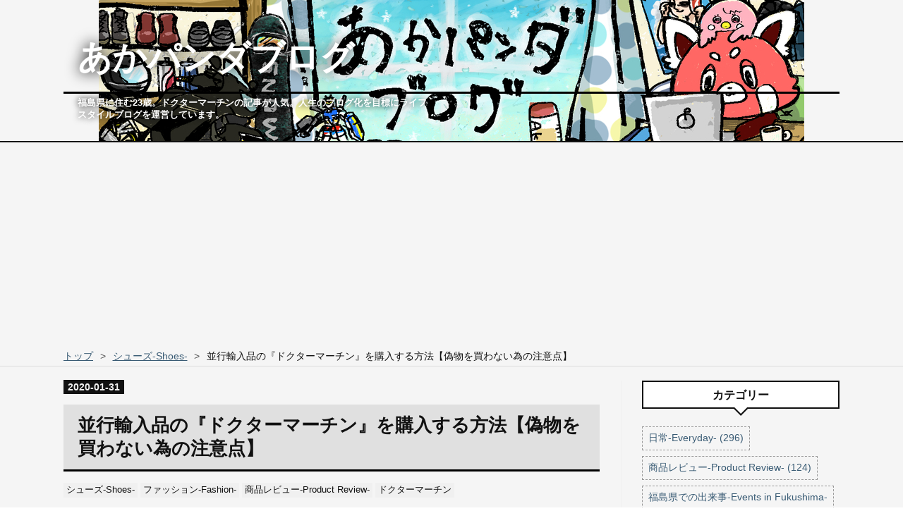

--- FILE ---
content_type: text/html; charset=utf-8
request_url: https://www.redpandablog.work/entry/2020/01/31/225204
body_size: 14369
content:
<!DOCTYPE html>
<html
  lang="ja"

data-admin-domain="//blog.hatena.ne.jp"
data-admin-origin="https://blog.hatena.ne.jp"
data-author="andrewndgt"
data-avail-langs="ja en"
data-blog="mamesibanikki.hatenablog.com"
data-blog-comments-top-is-new="1"
data-blog-host="mamesibanikki.hatenablog.com"
data-blog-is-public="1"
data-blog-name="あかパンダブログ"
data-blog-owner="andrewndgt"
data-blog-show-ads=""
data-blog-show-sleeping-ads=""
data-blog-uri="https://www.redpandablog.work/"
data-blog-uuid="17391345971647513771"
data-blogs-uri-base="https://www.redpandablog.work"
data-brand="pro"
data-data-layer="{&quot;hatenablog&quot;:{&quot;admin&quot;:{},&quot;analytics&quot;:{&quot;brand_property_id&quot;:&quot;&quot;,&quot;measurement_id&quot;:&quot;&quot;,&quot;non_sampling_property_id&quot;:&quot;&quot;,&quot;property_id&quot;:&quot;UA-121548980-1&quot;,&quot;separated_property_id&quot;:&quot;UA-29716941-18&quot;},&quot;blog&quot;:{&quot;blog_id&quot;:&quot;17391345971647513771&quot;,&quot;content_seems_japanese&quot;:&quot;true&quot;,&quot;disable_ads&quot;:&quot;custom_domain&quot;,&quot;enable_ads&quot;:&quot;false&quot;,&quot;enable_keyword_link&quot;:&quot;false&quot;,&quot;entry_show_footer_related_entries&quot;:&quot;true&quot;,&quot;force_pc_view&quot;:&quot;true&quot;,&quot;is_public&quot;:&quot;true&quot;,&quot;is_responsive_view&quot;:&quot;true&quot;,&quot;is_sleeping&quot;:&quot;true&quot;,&quot;lang&quot;:&quot;ja&quot;,&quot;name&quot;:&quot;\u3042\u304b\u30d1\u30f3\u30c0\u30d6\u30ed\u30b0&quot;,&quot;owner_name&quot;:&quot;andrewndgt&quot;,&quot;uri&quot;:&quot;https://www.redpandablog.work/&quot;},&quot;brand&quot;:&quot;pro&quot;,&quot;page_id&quot;:&quot;entry&quot;,&quot;permalink_entry&quot;:{&quot;author_name&quot;:&quot;andrewndgt&quot;,&quot;categories&quot;:&quot;\u30b7\u30e5\u30fc\u30ba-Shoes-\t\u30d5\u30a1\u30c3\u30b7\u30e7\u30f3-Fashion-\t\u5546\u54c1\u30ec\u30d3\u30e5\u30fc-Product Review-\t\u30c9\u30af\u30bf\u30fc\u30de\u30fc\u30c1\u30f3&quot;,&quot;character_count&quot;:2259,&quot;date&quot;:&quot;2020-01-31&quot;,&quot;entry_id&quot;:&quot;26006613504878154&quot;,&quot;first_category&quot;:&quot;\u30b7\u30e5\u30fc\u30ba-Shoes-&quot;,&quot;hour&quot;:&quot;22&quot;,&quot;title&quot;:&quot;\u4e26\u884c\u8f38\u5165\u54c1\u306e\u300e\u30c9\u30af\u30bf\u30fc\u30de\u30fc\u30c1\u30f3\u300f\u3092\u8cfc\u5165\u3059\u308b\u65b9\u6cd5\u3010\u507d\u7269\u3092\u8cb7\u308f\u306a\u3044\u70ba\u306e\u6ce8\u610f\u70b9\u3011&quot;,&quot;uri&quot;:&quot;https://www.redpandablog.work/entry/2020/01/31/225204&quot;},&quot;pro&quot;:&quot;pro&quot;,&quot;router_type&quot;:&quot;blogs&quot;}}"
data-device="pc"
data-dont-recommend-pro="false"
data-global-domain="https://hatena.blog"
data-globalheader-color="b"
data-globalheader-type="pc"
data-has-touch-view="1"
data-help-url="https://help.hatenablog.com"
data-hide-header="1"
data-no-suggest-touch-view="1"
data-page="entry"
data-parts-domain="https://hatenablog-parts.com"
data-plus-available="1"
data-pro="true"
data-router-type="blogs"
data-sentry-dsn="https://03a33e4781a24cf2885099fed222b56d@sentry.io/1195218"
data-sentry-environment="production"
data-sentry-sample-rate="0.1"
data-static-domain="https://cdn.blog.st-hatena.com"
data-version="bf9b33cb6c06fe563d48131cfbdaa7"




  data-initial-state="{}"

  >
  <head prefix="og: http://ogp.me/ns# fb: http://ogp.me/ns/fb# article: http://ogp.me/ns/article#">

  

  
  <meta name="viewport" content="width=device-width, initial-scale=1.0" />


  


  

  <meta name="robots" content="max-image-preview:large" />


  <meta charset="utf-8"/>
  <meta http-equiv="X-UA-Compatible" content="IE=7; IE=9; IE=10; IE=11" />
  <title>並行輸入品の『ドクターマーチン』を購入する方法【偽物を買わない為の注意点】 - あかパンダブログ</title>

  
  <link rel="canonical" href="https://www.redpandablog.work/entry/2020/01/31/225204"/>



  

<meta itemprop="name" content="並行輸入品の『ドクターマーチン』を購入する方法【偽物を買わない為の注意点】 - あかパンダブログ"/>

  <meta itemprop="image" content="https://cdn.image.st-hatena.com/image/scale/59d4baf6a36e2abe367e1515e7341211f0289bb9/backend=imagemagick;version=1;width=1300/https%3A%2F%2Fcdn-ak.f.st-hatena.com%2Fimages%2Ffotolife%2Fa%2Fandrewndgt%2F20200126%2F20200126210544.jpg"/>


  <meta property="og:title" content="並行輸入品の『ドクターマーチン』を購入する方法【偽物を買わない為の注意点】 - あかパンダブログ"/>
<meta property="og:type" content="article"/>
  <meta property="og:url" content="https://www.redpandablog.work/entry/2020/01/31/225204"/>

  <meta property="og:image" content="https://cdn.image.st-hatena.com/image/scale/59d4baf6a36e2abe367e1515e7341211f0289bb9/backend=imagemagick;version=1;width=1300/https%3A%2F%2Fcdn-ak.f.st-hatena.com%2Fimages%2Ffotolife%2Fa%2Fandrewndgt%2F20200126%2F20200126210544.jpg"/>

<meta property="og:image:alt" content="並行輸入品の『ドクターマーチン』を購入する方法【偽物を買わない為の注意点】 - あかパンダブログ"/>
    <meta property="og:description" content="先日、新しいドクターマーチンを購入しました。 このブログ、多分「日本一のドクターマーチンブログ」なんです。『ドクターマーチン ブログ』で検索すると一番に出てくるので間違いない。 でも若干ドクターマーチン熱が冷めてきていたんですよね。 しかし負けず嫌いなので2番になるのは許せません。 グーグル検索は一位をキープしたい。 なのでブログ強化のためにも欲しいドクターマーチンがないか調べていたんです。 ふふふふ、朝から靴を頼みました。注文したのはドクターマーチン。多分、このデザインなら会社にも履いて行けると思います。スーツですが、服装に厳しくはないので。初めて買うモデルなのでドキドキです。ドクターマーチ…" />
<meta property="og:site_name" content="あかパンダブログ"/>

  <meta property="article:published_time" content="2020-01-31T13:52:04Z" />

    <meta property="article:tag" content="シューズ-Shoes-" />
    <meta property="article:tag" content="ファッション-Fashion-" />
    <meta property="article:tag" content="商品レビュー-Product Review-" />
    <meta property="article:tag" content="ドクターマーチン" />
      <meta name="twitter:card"  content="summary_large_image" />
    <meta name="twitter:image" content="https://cdn.image.st-hatena.com/image/scale/59d4baf6a36e2abe367e1515e7341211f0289bb9/backend=imagemagick;version=1;width=1300/https%3A%2F%2Fcdn-ak.f.st-hatena.com%2Fimages%2Ffotolife%2Fa%2Fandrewndgt%2F20200126%2F20200126210544.jpg" />  <meta name="twitter:title" content="並行輸入品の『ドクターマーチン』を購入する方法【偽物を買わない為の注意点】 - あかパンダブログ" />    <meta name="twitter:description" content="先日、新しいドクターマーチンを購入しました。 このブログ、多分「日本一のドクターマーチンブログ」なんです。『ドクターマーチン ブログ』で検索すると一番に出てくるので間違いない。 でも若干ドクターマーチン熱が冷めてきていたんですよね。 しかし負けず嫌いなので2番になるのは許せません。 グーグル検索は一位をキープしたい。 …" />  <meta name="twitter:app:name:iphone" content="はてなブログアプリ" />
  <meta name="twitter:app:id:iphone" content="583299321" />
  <meta name="twitter:app:url:iphone" content="hatenablog:///open?uri=https%3A%2F%2Fwww.redpandablog.work%2Fentry%2F2020%2F01%2F31%2F225204" />  <meta name="twitter:site" content="@akapandablog" />
  
    <meta name="description" content="先日、新しいドクターマーチンを購入しました。 このブログ、多分「日本一のドクターマーチンブログ」なんです。『ドクターマーチン ブログ』で検索すると一番に出てくるので間違いない。 でも若干ドクターマーチン熱が冷めてきていたんですよね。 しかし負けず嫌いなので2番になるのは許せません。 グーグル検索は一位をキープしたい。 なのでブログ強化のためにも欲しいドクターマーチンがないか調べていたんです。 ふふふふ、朝から靴を頼みました。注文したのはドクターマーチン。多分、このデザインなら会社にも履いて行けると思います。スーツですが、服装に厳しくはないので。初めて買うモデルなのでドキドキです。ドクターマーチ…" />
    <meta name="google-site-verification" content="VJD9wkr2NrpaQEXtoM_N7zm7H5Ws0JTs-6TKV9Vv8l4" />
    <meta name="keywords" content="ファッション,靴,ドクターマーチン ,ライフスタイル,福島県,カフェ,グルメ" />


  
<script
  id="embed-gtm-data-layer-loader"
  data-data-layer-page-specific="{&quot;hatenablog&quot;:{&quot;blogs_permalink&quot;:{&quot;is_author_pro&quot;:&quot;true&quot;,&quot;blog_afc_issued&quot;:&quot;false&quot;,&quot;is_blog_sleeping&quot;:&quot;true&quot;,&quot;has_related_entries_with_elasticsearch&quot;:&quot;true&quot;,&quot;entry_afc_issued&quot;:&quot;false&quot;}}}"
>
(function() {
  function loadDataLayer(elem, attrName) {
    if (!elem) { return {}; }
    var json = elem.getAttribute(attrName);
    if (!json) { return {}; }
    return JSON.parse(json);
  }

  var globalVariables = loadDataLayer(
    document.documentElement,
    'data-data-layer'
  );
  var pageSpecificVariables = loadDataLayer(
    document.getElementById('embed-gtm-data-layer-loader'),
    'data-data-layer-page-specific'
  );

  var variables = [globalVariables, pageSpecificVariables];

  if (!window.dataLayer) {
    window.dataLayer = [];
  }

  for (var i = 0; i < variables.length; i++) {
    window.dataLayer.push(variables[i]);
  }
})();
</script>

<!-- Google Tag Manager -->
<script>(function(w,d,s,l,i){w[l]=w[l]||[];w[l].push({'gtm.start':
new Date().getTime(),event:'gtm.js'});var f=d.getElementsByTagName(s)[0],
j=d.createElement(s),dl=l!='dataLayer'?'&l='+l:'';j.async=true;j.src=
'https://www.googletagmanager.com/gtm.js?id='+i+dl;f.parentNode.insertBefore(j,f);
})(window,document,'script','dataLayer','GTM-P4CXTW');</script>
<!-- End Google Tag Manager -->











  <link rel="shortcut icon" href="https://www.redpandablog.work/icon/favicon">
<link rel="apple-touch-icon" href="https://www.redpandablog.work/icon/touch">
<link rel="icon" sizes="192x192" href="https://www.redpandablog.work/icon/link">

  

<link rel="alternate" type="application/atom+xml" title="Atom" href="https://www.redpandablog.work/feed"/>
<link rel="alternate" type="application/rss+xml" title="RSS2.0" href="https://www.redpandablog.work/rss"/>

  <link rel="alternate" type="application/json+oembed" href="https://hatena.blog/oembed?url=https%3A%2F%2Fwww.redpandablog.work%2Fentry%2F2020%2F01%2F31%2F225204&amp;format=json" title="oEmbed Profile of 並行輸入品の『ドクターマーチン』を購入する方法【偽物を買わない為の注意点】"/>
<link rel="alternate" type="text/xml+oembed" href="https://hatena.blog/oembed?url=https%3A%2F%2Fwww.redpandablog.work%2Fentry%2F2020%2F01%2F31%2F225204&amp;format=xml" title="oEmbed Profile of 並行輸入品の『ドクターマーチン』を購入する方法【偽物を買わない為の注意点】"/>
  
  <link rel="author" href="http://www.hatena.ne.jp/andrewndgt/">

  

  
      <link rel="preload" href="https://cdn-ak.f.st-hatena.com/images/fotolife/a/andrewndgt/20191028/20191028215529.jpg" as="image"/>
      <link rel="preload" href="https://cdn-ak.f.st-hatena.com/images/fotolife/a/andrewndgt/20200126/20200126210544.jpg" as="image"/>


  
    
<link rel="stylesheet" type="text/css" href="https://cdn.blog.st-hatena.com/css/blog.css?version=bf9b33cb6c06fe563d48131cfbdaa7"/>

    
  <link rel="stylesheet" type="text/css" href="https://usercss.blog.st-hatena.com/blog_style/17391345971647513771/b0c6678c364a84451188ad61d13ee086b7a53f8a"/>
  
  

  

  
<script> </script>

  
<style>
  div#google_afc_user,
  div.google-afc-user-container,
  div.google_afc_image,
  div.google_afc_blocklink {
      display: block !important;
  }
</style>


  

  
    <script type="application/ld+json">{"@context":"http://schema.org","@type":"Article","dateModified":"2020-02-11T00:37:28+09:00","datePublished":"2020-01-31T22:52:04+09:00","description":"先日、新しいドクターマーチンを購入しました。 このブログ、多分「日本一のドクターマーチンブログ」なんです。『ドクターマーチン ブログ』で検索すると一番に出てくるので間違いない。 でも若干ドクターマーチン熱が冷めてきていたんですよね。 しかし負けず嫌いなので2番になるのは許せません。 グーグル検索は一位をキープしたい。 なのでブログ強化のためにも欲しいドクターマーチンがないか調べていたんです。 ふふふふ、朝から靴を頼みました。注文したのはドクターマーチン。多分、このデザインなら会社にも履いて行けると思います。スーツですが、服装に厳しくはないので。初めて買うモデルなのでドキドキです。ドクターマーチ…","headline":"並行輸入品の『ドクターマーチン』を購入する方法【偽物を買わない為の注意点】","image":["https://cdn-ak.f.st-hatena.com/images/fotolife/a/andrewndgt/20200126/20200126210544.jpg"],"mainEntityOfPage":{"@id":"https://www.redpandablog.work/entry/2020/01/31/225204","@type":"WebPage"}}</script>

  

  <script async src="//pagead2.googlesyndication.com/pagead/js/adsbygoogle.js"></script>
<script>
     (adsbygoogle = window.adsbygoogle || []).push({
          google_ad_client: "ca-pub-7256360144285451",
          enable_page_level_ads: true
     });
</script>

  

</head>

  <body class="page-entry header-image-enable enable-top-editarea enable-bottom-editarea category-シューズ-Shoes- category-ファッション-Fashion- category-商品レビュー-Product-Review- category-ドクターマーチン globalheader-off globalheader-ng-enabled">
    

<div id="globalheader-container"
  data-brand="hatenablog"
  style="display: none"
  >
  <iframe id="globalheader" height="37" frameborder="0" allowTransparency="true"></iframe>
</div>


  
  
  

  <div id="container">
    <div id="container-inner">
      <header id="blog-title" data-brand="hatenablog">
  <div id="blog-title-inner" style="background-image: url('https://cdn-ak.f.st-hatena.com/images/fotolife/a/andrewndgt/20191028/20191028215529.jpg'); background-position: center -31px;">
    <div id="blog-title-content">
      <h1 id="title"><a href="https://www.redpandablog.work/">あかパンダブログ</a></h1>
      
        <h2 id="blog-description">福島県に住む23歳。ドクターマーチンの記事が人気。人生のブログ化を目標にライフスタイルブログを運営しています。</h2>
      
    </div>
  </div>
</header>

      
  <div id="top-editarea">
    <script async src="//pagead2.googlesyndication.com/pagead/js/adsbygoogle.js"></script>
<!-- ue -->
<ins class="adsbygoogle"
     style="display:block"
     data-ad-client="ca-pub-7256360144285451"
     data-ad-slot="2431737081"
     data-ad-format="auto"
     data-full-width-responsive="true"></ins>
<script>
     (adsbygoogle = window.adsbygoogle || []).push({});
</script>
  </div>


      
          <div id="top-box">
    <div class="breadcrumb" data-test-id="breadcrumb">
      <div class="breadcrumb-inner">
        <a class="breadcrumb-link" href="https://www.redpandablog.work/"><span>トップ</span></a>          <span class="breadcrumb-gt">&gt;</span>          <span class="breadcrumb-child">            <a class="breadcrumb-child-link" href="https://www.redpandablog.work/archive/category/%E3%82%B7%E3%83%A5%E3%83%BC%E3%82%BA-Shoes-"><span>シューズ-Shoes-</span></a>          </span>            <span class="breadcrumb-gt">&gt;</span>          <span class="breadcrumb-child">            <span>並行輸入品の『ドクターマーチン』を購入する方法【偽物を買わない為の注意点】</span>          </span>      </div>
    </div>
  </div>
  <script type="application/ld+json" class="test-breadcrumb-json-ld">
    {"itemListElement":[{"@type":"ListItem","position":1,"item":{"@id":"https://www.redpandablog.work/","name":"トップ"}},{"item":{"name":"シューズ-Shoes-","@id":"https://www.redpandablog.work/archive/category/%E3%82%B7%E3%83%A5%E3%83%BC%E3%82%BA-Shoes-"},"@type":"ListItem","position":2}],"@context":"http://schema.org","@type":"BreadcrumbList"}
  </script>
      
      




<div id="content" class="hfeed"
  
  >
  <div id="content-inner">
    <div id="wrapper">
      <div id="main">
        <div id="main-inner">
          

          



          
  
  <!-- google_ad_section_start -->
  <!-- rakuten_ad_target_begin -->
  
  
  

  

  
    
      
        <article class="entry hentry test-hentry js-entry-article date-first autopagerize_page_element chars-2400 words-100 mode-html entry-odd" id="entry-26006613504878154" data-keyword-campaign="" data-uuid="26006613504878154" data-publication-type="entry">
  <div class="entry-inner">
    <header class="entry-header">
  
    <div class="date entry-date first">
    <a href="https://www.redpandablog.work/archive/2020/01/31" rel="nofollow">
      <time datetime="2020-01-31T13:52:04Z" title="2020-01-31T13:52:04Z">
        <span class="date-year">2020</span><span class="hyphen">-</span><span class="date-month">01</span><span class="hyphen">-</span><span class="date-day">31</span>
      </time>
    </a>
      </div>
  <h1 class="entry-title">
  <a href="https://www.redpandablog.work/entry/2020/01/31/225204" class="entry-title-link bookmark">並行輸入品の『ドクターマーチン』を購入する方法【偽物を買わない為の注意点】</a>
</h1>

  
  

  <div class="entry-categories categories">
    
    <a href="https://www.redpandablog.work/archive/category/%E3%82%B7%E3%83%A5%E3%83%BC%E3%82%BA-Shoes-" class="entry-category-link category-シューズ-Shoes-">シューズ-Shoes-</a>
    
    <a href="https://www.redpandablog.work/archive/category/%E3%83%95%E3%82%A1%E3%83%83%E3%82%B7%E3%83%A7%E3%83%B3-Fashion-" class="entry-category-link category-ファッション-Fashion-">ファッション-Fashion-</a>
    
    <a href="https://www.redpandablog.work/archive/category/%E5%95%86%E5%93%81%E3%83%AC%E3%83%93%E3%83%A5%E3%83%BC-Product%20Review-" class="entry-category-link category-商品レビュー-Product-Review-">商品レビュー-Product Review-</a>
    
    <a href="https://www.redpandablog.work/archive/category/%E3%83%89%E3%82%AF%E3%82%BF%E3%83%BC%E3%83%9E%E3%83%BC%E3%83%81%E3%83%B3" class="entry-category-link category-ドクターマーチン">ドクターマーチン</a>
    
  </div>


  

  
  
<div class="social-buttons">
  
  
    <div class="social-button-item">
      <a href="https://b.hatena.ne.jp/entry/s/www.redpandablog.work/entry/2020/01/31/225204" class="hatena-bookmark-button" data-hatena-bookmark-url="https://www.redpandablog.work/entry/2020/01/31/225204" data-hatena-bookmark-layout="vertical-balloon" data-hatena-bookmark-lang="ja" title="この記事をはてなブックマークに追加"><img src="https://b.st-hatena.com/images/entry-button/button-only.gif" alt="この記事をはてなブックマークに追加" width="20" height="20" style="border: none;" /></a>
    </div>
  
  
    <div class="social-button-item">
      <div class="fb-share-button" data-layout="box_count" data-href="https://www.redpandablog.work/entry/2020/01/31/225204"></div>
    </div>
  
  
    
    
    <div class="social-button-item">
      <a
          class="entry-share-button entry-share-button-twitter test-share-button-twitter"
          href="https://x.com/intent/tweet?text=%E4%B8%A6%E8%A1%8C%E8%BC%B8%E5%85%A5%E5%93%81%E3%81%AE%E3%80%8E%E3%83%89%E3%82%AF%E3%82%BF%E3%83%BC%E3%83%9E%E3%83%BC%E3%83%81%E3%83%B3%E3%80%8F%E3%82%92%E8%B3%BC%E5%85%A5%E3%81%99%E3%82%8B%E6%96%B9%E6%B3%95%E3%80%90%E5%81%BD%E7%89%A9%E3%82%92%E8%B2%B7%E3%82%8F%E3%81%AA%E3%81%84%E7%82%BA%E3%81%AE%E6%B3%A8%E6%84%8F%E7%82%B9%E3%80%91+-+%E3%81%82%E3%81%8B%E3%83%91%E3%83%B3%E3%83%80%E3%83%96%E3%83%AD%E3%82%B0&amp;url=https%3A%2F%2Fwww.redpandablog.work%2Fentry%2F2020%2F01%2F31%2F225204"
          title="X（Twitter）で投稿する"
        ></a>
    </div>
  
  
    <div class="social-button-item">
      
      <a href="http://www.tumblr.com/share" data-hatenablog-tumblr-share-button data-share-url="https://www.redpandablog.work/entry/2020/01/31/225204" data-share-title="並行輸入品の『ドクターマーチン』を購入する方法【偽物を買わない為の注意点】 - あかパンダブログ" title="Share on Tumblr" style="display:inline-block; text-indent:-9999px; overflow:hidden; width:81px; height:20px; background:url('https://platform.tumblr.com/v1/share_1.png') top left no-repeat transparent; vertical-align: top;">Share on Tumblr</a>
    </div>
  
  
    <span>
      <div class="line-it-button" style="display: none;" data-type="share-e" data-lang="ja" ></div>
      <script src="//scdn.line-apps.com/n/line_it/thirdparty/loader.min.js" async="async" defer="defer" ></script>
    </span>
  
  
  
  
</div>



</header>

    


    <div class="entry-content hatenablog-entry">
  
    <p><img src="https://cdn-ak.f.st-hatena.com/images/fotolife/a/andrewndgt/20200126/20200126210544.jpg" alt="f:id:andrewndgt:20200126210544j:plain" title="f:id:andrewndgt:20200126210544j:plain" class="hatena-fotolife" itemprop="image" /></p>
<p>先日、新しいドクターマーチンを購入しました。</p>
<p> </p>
<p>このブログ、多分「日本一のドクターマーチンブログ」なんです。『ドクターマーチン　ブログ』で検索すると一番に出てくるので間違いない。</p>
<p> </p>
<p>でも若干ドクターマーチン熱が冷めてきていたんですよね。</p>
<p> </p>
<p><img src="https://cdn-ak.f.st-hatena.com/images/fotolife/a/andrewndgt/20200131/20200131214740.png" alt="f:id:andrewndgt:20200131214740p:plain" title="f:id:andrewndgt:20200131214740p:plain" class="hatena-fotolife" itemprop="image" /></p>
<p>しかし負けず嫌いなので2番になるのは許せません。</p>
<p>グーグル検索は一位をキープしたい。</p>
<p>なのでブログ強化のためにも欲しいドクターマーチンがないか調べていたんです。</p>
<p> </p>
<blockquote class="twitter-tweet">
<p dir="ltr" lang="ja">ふふふふ、朝から靴を頼みました。<br />注文したのはドクターマーチン。<br /><br />多分、このデザインなら会社にも履いて行けると思います。<br />スーツですが、服装に厳しくはないので。<br /><br />初めて買うモデルなのでドキドキです。<br />ドクターマーチンブロガーとして、後日レビューします。<a href="https://twitter.com/hashtag/%E3%83%96%E3%83%AD%E3%82%B0?src=hash&amp;ref_src=twsrc%5Etfw">#ブログ</a> <a href="https://twitter.com/hashtag/%E3%83%89%E3%82%AF%E3%82%BF%E3%83%BC%E3%83%9E%E3%83%BC%E3%83%81%E3%83%B3?src=hash&amp;ref_src=twsrc%5Etfw">#ドクターマーチン</a> <a href="https://t.co/pBsT4tegSV">pic.twitter.com/pBsT4tegSV</a></p>
— あかパンダブログ(福島のライフスタイルブロガー) (@akapandablog) <a href="https://twitter.com/akapandablog/status/1220482756641034240?ref_src=twsrc%5Etfw">January 23, 2020</a></blockquote>
<p>
<script async="" src="https://platform.twitter.com/widgets.js" charset="utf-8"></script>
</p>
<p>いいものを見つけてしまいました。</p>
<p> </p>
<p>さて、前置きはここまで。</p>
<p>ここからは真面目に購入方法を書いていきます。 </p>
<p> </p>
<p> </p>
<h3>並行輸入の『ドクターマーチン』を購入する方法</h3>
<p> </p>
<p>ドクターマーチンを購入する時に怖かったのが”偽物”です。</p>
<p> </p>
<p>ネットでググってみると、『偽物が届いた！』だの『偽物に注意！』みたいな文言をよく見かけたので、購入先は事前にリサーチしました。</p>
<p> </p>
<p> </p>
<h3>並行輸入のドクターマーチンの購入先は下記の3つです。</h3>
<p>あくまで”主な”購入先です。</p>
<p>個人輸入なんて方法もあるけど、手間もかかるしそれは除外。</p>
<p> </p>
<div style="border-radius: 10px; -webkit-border-radius: 10px; -moz-border-radius: 10px; border: 3px solid #000000; margin-top: 15px; margin-bottom: 15px; padding: 15px;">
<p><u>Amazonで購入する</u></p>
<p>みんな大好きAmazon。プライム会員なら送料無料で購入可能で利用しやすい。</p>
<p>しかしユーザビリティが悪い。なかなか思った商品にたどり着けないしパチモンが多い。検索結果も正規品でも並行輸入品でもないパチモンがたくさん出てきます。</p>
<p><a href="https://www.amazon.co.jp/ref=nav_logo_prime">Amazon | 本, ファッション, 家電から食品まで | アマゾン</a></p>
</div>
<div style="border-radius: 10px; -webkit-border-radius: 10px; -moz-border-radius: 10px; border: 3px solid #000000; margin-top: 15px; margin-bottom: 15px; padding: 15px;">
<p><u>楽天 or Yahoo!ショッピングで購入する</u></p>
<p>Amazonよりは断然並行輸入品の検索がしやすいです。ドクターマーチンを多く取り扱っているショップさんもあるので、そういったショップさんを利用すると、いろんな種類のドクターマーチンをまとめて取り扱っているので買い物が楽です。</p>
<p>楽天・Yahoo!のどちらにも出店されているショップが多いので、よく利用している方で購入するのが一番かと思います。安さで考えると、ポイント還元が大きい楽天の方が有利かもです。</p>
<p><a href="//af.moshimo.com/af/c/click?a_id=1633974&amp;p_id=54&amp;pc_id=54&amp;pl_id=619&amp;guid=ON" rel="nofollow"><img src="//image.moshimo.com/af-img/0032/000000000619.gif" width="234" height="60" style="border: none;" /></a><img src="//i.moshimo.com/af/i/impression?a_id=1633974&amp;p_id=54&amp;pc_id=54&amp;pl_id=619" width="1" height="1" style="border: none;" /></p>
<p><a href="//af.moshimo.com/af/c/click?a_id=1776913&amp;p_id=1225&amp;pc_id=1925&amp;pl_id=18523&amp;guid=ON" rel="nofollow"><img src="//image.moshimo.com/af-img/0349/000000018523.png" width="320" height="51" style="border: none;" /></a><img src="//i.moshimo.com/af/i/impression?a_id=1776913&amp;p_id=1225&amp;pc_id=1925&amp;pl_id=18523" width="1" height="1" style="border: none;" /></p>
</div>
<div style="border-radius: 10px; -webkit-border-radius: 10px; -moz-border-radius: 10px; border: 3px solid #000000; margin-top: 15px; margin-bottom: 15px; padding: 15px;">
<p><u>メルカリで購入する</u></p>
<p>並行輸入品ならメルカリで購入するのも一つの手です。新品の値段はAmazon・楽天・Yahoo!とぶっちゃけ変わりません。というか、ポイントせどりのために売られているんじゃないかと思うものもしばしば。「でもそれなら普通に通販で買ったほうが偽物が少なくて安全じゃない？」って思います。</p>
<p><a href="https://www.mercari.com/jp/">https://www.mercari.com/jp/</a></p>
</div>
<p> </p>
<p> 結論から言うと、楽天 or Yahoo!がいいと思います。Amazon・メルカリで並行輸入品のドクターマーチンを購入するのと値段も変わらないと思いますし、購入でもらえるポイントとか偽物のリスクを考えると自ずとこうなるかと。</p>
<p> </p>
<p>それに靴のサイズ交換を無料で対応してくれるショップもあったりして、非常に便利です。</p>
<p>そう考えると、レビューのいい楽天 or Yahoo!の店で購入するのが最強です。</p>
<div class="box26"><span class="box-title">あわせて読みたい</span>
<p><span style="color: #2196f3;"><a href="https://www.redpandablog.work/entry/2019/09/12/205033" style="color: #2196f3;">【安い・交換無料】並行輸入のドクターマーチンをネットで買うなら？おすすめのショップを紹介します - あかパンダブログ</a></span></p>
</div>
<p> </p>
<p> </p>
<h4>注意点①：ドクターマーチンのサイズは1センチ刻みなので、サイズ選びは慎重に</h4>
<p>サイズ交換無料のお店で買えば安心かもです。ただ、残念なことに26.5センチみたいな0.5にあたる大きさがドクターマーチンにはありません。1センチ単位でしかサイズ展開をしていないからです。スニーカーとサイズを比べてみたので、よければ下記をどうぞ</p>
<p><a href="https://www.redpandablog.work/entry/2019/04/01/211953">ドクターマーチンの大きさ、サイズ感で悩んでいる人へ！他のスニーカーとの大きさを履き比べました！ - あかパンダブログ</a></p>
<p> </p>
<h4>注意点②：ドクターマーチン購入の際は履く前に手入れをお忘れなく</h4>
<p>購入したばかりのドクターマーチンって、革が乾燥してしまっていたりします。長く履くには最初が肝心なので、しっかりお手入れをしてあげてください。クリームだけでもあると違います。詳細は下記をどうぞ。</p>
<p><a href="https://www.redpandablog.work/entry/2020/01/27/235853">【”履く前ケア”】ドクターマーチンを履き始めの手入れをまとめました！ - あかパンダブログ</a></p>
<p> </p>
<p> </p>
<p>以上となります。並行輸入のドクターマーチンを日本で購入する方法がまとまっていなかったので書いてみました。参考になりましたら幸いです。</p>
<p> </p>
<p>※ちなみに私が今回購入したドクターマーチン紹介記事はこちらです。</p>
<p>よければどうぞ</p>
<p><iframe class="embed-card embed-blogcard" style="display: block; width: 100%; height: 190px; max-width: 500px; margin: 10px 0px;" title="【モノトーンのドクターマーチン】ドクターマーチンmonoを購入したらコスパ最強でした - あかパンダブログ" src="https://hatenablog-parts.com/embed?url=https%3A%2F%2Fwww.redpandablog.work%2Fentry%2F2020%2F01%2F30%2F223341" frameborder="0" scrolling="no"></iframe><cite class="hatena-citation"><a href="https://www.redpandablog.work/entry/2020/01/30/223341">www.redpandablog.work</a></cite></p>
<p> </p>
<div class="box26"><span class="box-title">あわせて読みたい</span>
<p><iframe class="embed-card embed-blogcard" style="display: block; width: 100%; height: 190px; max-width: 500px; margin: 10px 0px;" title="【ドクターマーチン】並行輸入品なら1足分の値段で2足買えます。それにここならサイズ交換も無料です。 - あかパンダブログ" src="https://hatenablog-parts.com/embed?url=https%3A%2F%2Fwww.redpandablog.work%2Fentry%2F2019%2F09%2F12%2F205033" frameborder="0" scrolling="no"></iframe><iframe class="embed-card embed-blogcard" style="display: block; width: 100%; height: 190px; max-width: 500px; margin: 10px 0px;" title="ドクターマーチンは並行輸入品を買いなさい！ - あかパンダブログ" src="https://hatenablog-parts.com/embed?url=https%3A%2F%2Fwww.redpandablog.work%2Fentry%2F2020%2F02%2F03%2F235049" frameborder="0" scrolling="no"></iframe></p>
<p><iframe class="embed-card embed-blogcard" style="display: block; width: 100%; height: 190px; max-width: 500px; margin: 10px 0px;" title="ドクターマーチンの大きさ、サイズ感で悩んでいる人へ！他のスニーカーとの大きさを履き比べました！ - あかパンダブログ" src="https://hatenablog-parts.com/embed?url=https%3A%2F%2Fwww.redpandablog.work%2Fentry%2F2019%2F04%2F01%2F211953" frameborder="0" scrolling="no"></iframe></p>
</div>
<div style="border-radius: 10px; -webkit-border-radius: 10px; -moz-border-radius: 10px; border: 3px dotted #000000; margin-top: 15px; margin-bottom: 15px; padding: 15px;">
<p><strong><u>私はドクターマーチンコンサルタント！</u></strong></p>
<p>最近、Twitterにてドクターマーチンコンサルタント(自称)として皆さんのドクターマーチン選びを手伝っています。</p>
<p>ドクターマーチンの良さを知ってもらいたいので趣味で始めたことです。</p>
<p>サイズや経年変化・手入れのこと気軽にDMでご相談ください！</p>
<p>※欲をいえばフォローしていただけたら最高の喜びです笑</p>
<p><a href="https://twitter.com/akapandablog">あかパンダ(福島のライフスタイルブロガー) (@akapandablog) | Twitter</a></p>
<p>↑↑Twitterはこちらをクリック↑↑</p>
</div>
    
    




    

  
</div>

    
  <footer class="entry-footer">
    
    <div class="entry-tags-wrapper">
  <div class="entry-tags">  </div>
</div>

    <p class="entry-footer-section track-inview-by-gtm" data-gtm-track-json="{&quot;area&quot;: &quot;finish_reading&quot;}">
  <span class="author vcard"><span class="fn" data-load-nickname="1" data-user-name="andrewndgt" >andrewndgt</span></span>
  <span class="entry-footer-time"><a href="https://www.redpandablog.work/entry/2020/01/31/225204"><time data-relative datetime="2020-01-31T13:52:04Z" title="2020-01-31T13:52:04Z" class="updated">2020-01-31 22:52</time></a></span>
  
  
  
</p>

    
  <div
    class="hatena-star-container"
    data-hatena-star-container
    data-hatena-star-url="https://www.redpandablog.work/entry/2020/01/31/225204"
    data-hatena-star-title="並行輸入品の『ドクターマーチン』を購入する方法【偽物を買わない為の注意点】"
    data-hatena-star-variant="profile-icon"
    data-hatena-star-profile-url-template="https://blog.hatena.ne.jp/{username}/"
  ></div>


    
<div class="social-buttons">
  
  
    <div class="social-button-item">
      <a href="https://b.hatena.ne.jp/entry/s/www.redpandablog.work/entry/2020/01/31/225204" class="hatena-bookmark-button" data-hatena-bookmark-url="https://www.redpandablog.work/entry/2020/01/31/225204" data-hatena-bookmark-layout="vertical-balloon" data-hatena-bookmark-lang="ja" title="この記事をはてなブックマークに追加"><img src="https://b.st-hatena.com/images/entry-button/button-only.gif" alt="この記事をはてなブックマークに追加" width="20" height="20" style="border: none;" /></a>
    </div>
  
  
    <div class="social-button-item">
      <div class="fb-share-button" data-layout="box_count" data-href="https://www.redpandablog.work/entry/2020/01/31/225204"></div>
    </div>
  
  
    
    
    <div class="social-button-item">
      <a
          class="entry-share-button entry-share-button-twitter test-share-button-twitter"
          href="https://x.com/intent/tweet?text=%E4%B8%A6%E8%A1%8C%E8%BC%B8%E5%85%A5%E5%93%81%E3%81%AE%E3%80%8E%E3%83%89%E3%82%AF%E3%82%BF%E3%83%BC%E3%83%9E%E3%83%BC%E3%83%81%E3%83%B3%E3%80%8F%E3%82%92%E8%B3%BC%E5%85%A5%E3%81%99%E3%82%8B%E6%96%B9%E6%B3%95%E3%80%90%E5%81%BD%E7%89%A9%E3%82%92%E8%B2%B7%E3%82%8F%E3%81%AA%E3%81%84%E7%82%BA%E3%81%AE%E6%B3%A8%E6%84%8F%E7%82%B9%E3%80%91+-+%E3%81%82%E3%81%8B%E3%83%91%E3%83%B3%E3%83%80%E3%83%96%E3%83%AD%E3%82%B0&amp;url=https%3A%2F%2Fwww.redpandablog.work%2Fentry%2F2020%2F01%2F31%2F225204"
          title="X（Twitter）で投稿する"
        ></a>
    </div>
  
  
    <div class="social-button-item">
      
      <a href="http://www.tumblr.com/share" data-hatenablog-tumblr-share-button data-share-url="https://www.redpandablog.work/entry/2020/01/31/225204" data-share-title="並行輸入品の『ドクターマーチン』を購入する方法【偽物を買わない為の注意点】 - あかパンダブログ" title="Share on Tumblr" style="display:inline-block; text-indent:-9999px; overflow:hidden; width:81px; height:20px; background:url('https://platform.tumblr.com/v1/share_1.png') top left no-repeat transparent; vertical-align: top;">Share on Tumblr</a>
    </div>
  
  
    <span>
      <div class="line-it-button" style="display: none;" data-type="share-e" data-lang="ja" ></div>
      <script src="//scdn.line-apps.com/n/line_it/thirdparty/loader.min.js" async="async" defer="defer" ></script>
    </span>
  
  
  
  
</div>

    

    <div class="customized-footer">
      
  <iframe class="hatena-bookmark-comment-iframe" data-src="https://www.redpandablog.work/iframe/hatena_bookmark_comment?canonical_uri=https%3A%2F%2Fwww.redpandablog.work%2Fentry%2F2020%2F01%2F31%2F225204" frameborder="0" scrolling="no" style="border: none; width: 100%;">
  </iframe>


        

          <div class="entry-footer-modules" id="entry-footer-secondary-modules">      
<div class="hatena-module hatena-module-related-entries" >
      
  <!-- Hatena-Epic-has-related-entries-with-elasticsearch:true -->
  <div class="hatena-module-title">
    関連記事
  </div>
  <div class="hatena-module-body">
    <ul class="related-entries hatena-urllist urllist-with-thumbnails">
  
  
    
    <li class="urllist-item related-entries-item">
      <div class="urllist-item-inner related-entries-item-inner">
        
          
                      <a class="urllist-image-link related-entries-image-link" href="https://www.redpandablog.work/entry/2020/02/16/235608">
  <img alt="【徹底比較】ドクターマーチンをネットで買うならどのショップがおすすめ？" src="https://cdn.image.st-hatena.com/image/square/3bf5edb69be5dc44f13fd75c7ac4d089822295f4/backend=imagemagick;height=100;version=1;width=100/https%3A%2F%2Fcdn-ak.f.st-hatena.com%2Fimages%2Ffotolife%2Fa%2Fandrewndgt%2F20200216%2F20200216233106.jpg" class="urllist-image related-entries-image" title="【徹底比較】ドクターマーチンをネットで買うならどのショップがおすすめ？" width="100" height="100" loading="lazy">
</a>
            <div class="urllist-date-link related-entries-date-link">
  <a href="https://www.redpandablog.work/archive/2020/02/16" rel="nofollow">
    <time datetime="2020-02-16T14:56:08Z" title="2020年2月16日">
      2020-02-16
    </time>
  </a>
</div>

          <a href="https://www.redpandablog.work/entry/2020/02/16/235608" class="urllist-title-link related-entries-title-link  urllist-title related-entries-title">【徹底比較】ドクターマーチンをネットで買うならどのショップがおすすめ？</a>




          
          

                      <div class="urllist-entry-body related-entries-entry-body">ドクターマーチンを満足のいくショップで購入しましょう。 「ネ…</div>
      </div>
    </li>
  
    
    <li class="urllist-item related-entries-item">
      <div class="urllist-item-inner related-entries-item-inner">
        
          
                      <a class="urllist-image-link related-entries-image-link" href="https://www.redpandablog.work/entry/2020/02/09/133150">
  <img alt="【買って後悔しています】ドクターマーチンの魅力について、厳選した5つを伝えます【3年以上実際に履いています】" src="https://cdn.image.st-hatena.com/image/square/7da6feb3e728631cae5394a146318763c96113a4/backend=imagemagick;height=100;version=1;width=100/https%3A%2F%2Fcdn-ak.f.st-hatena.com%2Fimages%2Ffotolife%2Fa%2Fandrewndgt%2F20200209%2F20200209151307.jpg" class="urllist-image related-entries-image" title="【買って後悔しています】ドクターマーチンの魅力について、厳選した5つを伝えます【3年以上実際に履いています】" width="100" height="100" loading="lazy">
</a>
            <div class="urllist-date-link related-entries-date-link">
  <a href="https://www.redpandablog.work/archive/2020/02/09" rel="nofollow">
    <time datetime="2020-02-09T04:31:50Z" title="2020年2月9日">
      2020-02-09
    </time>
  </a>
</div>

          <a href="https://www.redpandablog.work/entry/2020/02/09/133150" class="urllist-title-link related-entries-title-link  urllist-title related-entries-title">【買って後悔しています】ドクターマーチンの魅力について、厳選した5つを伝えます【3年以上実際に履いて…</a>




          
          

                      <div class="urllist-entry-body related-entries-entry-body">こんにちは、ドクターマーチン狂のあかパンダです。 ドクターマ…</div>
      </div>
    </li>
  
    
    <li class="urllist-item related-entries-item">
      <div class="urllist-item-inner related-entries-item-inner">
        
          
                      <a class="urllist-image-link related-entries-image-link" href="https://www.redpandablog.work/entry/2020/02/05/224748">
  <img alt="新品のドクターマーチンを1日履き込むとどうなるか【検証】" src="https://cdn.image.st-hatena.com/image/square/a2f736ed4f8ee4ea5a8194099b4d113eaf7e30db/backend=imagemagick;height=100;version=1;width=100/https%3A%2F%2Fcdn-ak.f.st-hatena.com%2Fimages%2Ffotolife%2Fa%2Fandrewndgt%2F20200205%2F20200205224912.png" class="urllist-image related-entries-image" title="新品のドクターマーチンを1日履き込むとどうなるか【検証】" width="100" height="100" loading="lazy">
</a>
            <div class="urllist-date-link related-entries-date-link">
  <a href="https://www.redpandablog.work/archive/2020/02/05" rel="nofollow">
    <time datetime="2020-02-05T13:47:48Z" title="2020年2月5日">
      2020-02-05
    </time>
  </a>
</div>

          <a href="https://www.redpandablog.work/entry/2020/02/05/224748" class="urllist-title-link related-entries-title-link  urllist-title related-entries-title">新品のドクターマーチンを1日履き込むとどうなるか【検証】</a>




          
          

                      <div class="urllist-entry-body related-entries-entry-body">先日仙台を訪れる機会がありまして、これはいい機会だとドクタ…</div>
      </div>
    </li>
  
    
    <li class="urllist-item related-entries-item">
      <div class="urllist-item-inner related-entries-item-inner">
        
          
                      <a class="urllist-image-link related-entries-image-link" href="https://www.redpandablog.work/entry/2020/01/30/223341">
  <img alt="【モノトーンのドクターマーチン】ドクターマーチンmonoを購入したらコスパ最強でした" src="https://cdn.image.st-hatena.com/image/square/4dba9ed7e4a527fe140a7e5d81c9ca136a69044e/backend=imagemagick;height=100;version=1;width=100/https%3A%2F%2Fcdn-ak.f.st-hatena.com%2Fimages%2Ffotolife%2Fa%2Fandrewndgt%2F20200127%2F20200127181354.jpg" class="urllist-image related-entries-image" title="【モノトーンのドクターマーチン】ドクターマーチンmonoを購入したらコスパ最強でした" width="100" height="100" loading="lazy">
</a>
            <div class="urllist-date-link related-entries-date-link">
  <a href="https://www.redpandablog.work/archive/2020/01/30" rel="nofollow">
    <time datetime="2020-01-30T13:33:41Z" title="2020年1月30日">
      2020-01-30
    </time>
  </a>
</div>

          <a href="https://www.redpandablog.work/entry/2020/01/30/223341" class="urllist-title-link related-entries-title-link  urllist-title related-entries-title">【モノトーンのドクターマーチン】ドクターマーチンmonoを購入したらコスパ最強でした</a>




          
          

                      <div class="urllist-entry-body related-entries-entry-body">今回紹介するドクターマーチンは全てがブラックでまとめられた…</div>
      </div>
    </li>
  
    
    <li class="urllist-item related-entries-item">
      <div class="urllist-item-inner related-entries-item-inner">
        
          
                      <a class="urllist-image-link related-entries-image-link" href="https://www.redpandablog.work/entry/2020/01/27/235853">
  <img alt="【”履く前ケア”】ドクターマーチンを履き始めの手入れをまとめました！" src="https://cdn.image.st-hatena.com/image/square/cf4905c2ed0e7d4257ff2e0c8effa962463647a5/backend=imagemagick;height=100;version=1;width=100/https%3A%2F%2Fcdn-ak.f.st-hatena.com%2Fimages%2Ffotolife%2Fa%2Fandrewndgt%2F20200126%2F20200126223608.jpg" class="urllist-image related-entries-image" title="【”履く前ケア”】ドクターマーチンを履き始めの手入れをまとめました！" width="100" height="100" loading="lazy">
</a>
            <div class="urllist-date-link related-entries-date-link">
  <a href="https://www.redpandablog.work/archive/2020/01/27" rel="nofollow">
    <time datetime="2020-01-27T14:58:53Z" title="2020年1月27日">
      2020-01-27
    </time>
  </a>
</div>

          <a href="https://www.redpandablog.work/entry/2020/01/27/235853" class="urllist-title-link related-entries-title-link  urllist-title related-entries-title">【”履く前ケア”】ドクターマーチンを履き始めの手入れをまとめました！</a>




          
          

                      <div class="urllist-entry-body related-entries-entry-body">どうも！新しいドクターマーチンを購入してウキウキの筆者です…</div>
      </div>
    </li>
  
</ul>

  </div>
</div>
  </div>
        

      
    </div>
    

  </footer>

  </div>
</article>

      
      
    
  

  
  <!-- rakuten_ad_target_end -->
  <!-- google_ad_section_end -->
  
  
  
  <div class="pager pager-permalink permalink">
    
      
      <span class="pager-prev">
        <a href="https://www.redpandablog.work/entry/2020/02/02/223922" rel="prev">
          <span class="pager-arrow">&laquo; </span>
          【さとう珈琲 本店】珈琲・食事にアルコー…
        </a>
      </span>
    
    
      
      <span class="pager-next">
        <a href="https://www.redpandablog.work/entry/2020/01/30/223341" rel="next">
          【モノトーンのドクターマーチン】ドクタ…
          <span class="pager-arrow"> &raquo;</span>
        </a>
      </span>
    
  </div>


  



        </div>
      </div>

      <aside id="box1">
  <div id="box1-inner">
  </div>
</aside>

    </div><!-- #wrapper -->

    
<aside id="box2">
  
  <div id="box2-inner">
    
      

<div class="hatena-module hatena-module-category">
  <div class="hatena-module-title">
    カテゴリー
  </div>
  <div class="hatena-module-body">
    <ul class="hatena-urllist">
      
        <li>
          <a href="https://www.redpandablog.work/archive/category/%E6%97%A5%E5%B8%B8-Everyday-" class="category-日常-Everyday-">
            日常-Everyday- (296)
          </a>
        </li>
      
        <li>
          <a href="https://www.redpandablog.work/archive/category/%E5%95%86%E5%93%81%E3%83%AC%E3%83%93%E3%83%A5%E3%83%BC-Product%20Review-" class="category-商品レビュー-Product-Review-">
            商品レビュー-Product Review- (124)
          </a>
        </li>
      
        <li>
          <a href="https://www.redpandablog.work/archive/category/%E7%A6%8F%E5%B3%B6%E7%9C%8C%E3%81%A7%E3%81%AE%E5%87%BA%E6%9D%A5%E4%BA%8B-Events%20in%20Fukushima-" class="category-福島県での出来事-Events-in-Fukushima-">
            福島県での出来事-Events in Fukushima- (124)
          </a>
        </li>
      
        <li>
          <a href="https://www.redpandablog.work/archive/category/%E3%82%B0%E3%83%AB%E3%83%A1-Gourmet-" class="category-グルメ-Gourmet-">
            グルメ-Gourmet- (91)
          </a>
        </li>
      
        <li>
          <a href="https://www.redpandablog.work/archive/category/%E3%83%95%E3%82%A1%E3%83%83%E3%82%B7%E3%83%A7%E3%83%B3-Fashion-" class="category-ファッション-Fashion-">
            ファッション-Fashion- (82)
          </a>
        </li>
      
        <li>
          <a href="https://www.redpandablog.work/archive/category/%E3%82%B7%E3%83%A5%E3%83%BC%E3%82%BA-Shoes-" class="category-シューズ-Shoes-">
            シューズ-Shoes- (53)
          </a>
        </li>
      
        <li>
          <a href="https://www.redpandablog.work/archive/category/%E6%97%85%E8%A1%8C-Travel-" class="category-旅行-Travel-">
            旅行-Travel- (40)
          </a>
        </li>
      
        <li>
          <a href="https://www.redpandablog.work/archive/category/%E3%83%89%E3%82%AF%E3%82%BF%E3%83%BC%E3%83%9E%E3%83%BC%E3%83%81%E3%83%B3" class="category-ドクターマーチン">
            ドクターマーチン (34)
          </a>
        </li>
      
        <li>
          <a href="https://www.redpandablog.work/archive/category/%E3%83%90%E3%82%A4%E3%82%AF-Bike-" class="category-バイク-Bike-">
            バイク-Bike- (28)
          </a>
        </li>
      
        <li>
          <a href="https://www.redpandablog.work/archive/category/%E5%AD%A6%E3%81%B6-Study-" class="category-学ぶ-Study-">
            学ぶ-Study- (26)
          </a>
        </li>
      
        <li>
          <a href="https://www.redpandablog.work/archive/category/%E3%82%AC%E3%82%B8%E3%82%A7%E3%83%83%E3%83%88-Gadget-" class="category-ガジェット-Gadget-">
            ガジェット-Gadget- (25)
          </a>
        </li>
      
    </ul>
  </div>
</div>

    
      <div class="hatena-module hatena-module-links">
  <div class="hatena-module-title">
    リンク
  </div>
  <div class="hatena-module-body">
    <ul class="hatena-urllist">
      
        <li>
          <a href="https://www.redpandablog.work/profile">プロフィール</a>
        </li>
      
        <li>
          <a href="https://www.redpandablog.work/privacy-policy">プライバシーポリシー</a>
        </li>
      
        <li>
          <a href="https://www.redpandablog.work/contact">お問い合わせフォーム</a>
        </li>
      
        <li>
          <a href="https://www.redpandablog.work/Bandessinee">New Blog Bandessinee-バンデシネ-</a>
        </li>
      
    </ul>
  </div>
</div>

    
      
<div class="hatena-module hatena-module-entries-access-ranking"
  data-count="5"
  data-source="access"
  data-enable_customize_format="0"
  data-display_entry_image_size_width="100"
  data-display_entry_image_size_height="100"

  data-display_entry_category="0"
  data-display_entry_image="1"
  data-display_entry_image_size_width="100"
  data-display_entry_image_size_height="100"
  data-display_entry_body_length="0"
  data-display_entry_date="0"
  data-display_entry_title_length="20"
  data-restrict_entry_title_length="0"
  data-display_bookmark_count="0"

>
  <div class="hatena-module-title">
    
      注目記事
    
  </div>
  <div class="hatena-module-body">
    
  </div>
</div>

    
      <div class="hatena-module hatena-module-recent-entries ">
  <div class="hatena-module-title">
    <a href="https://www.redpandablog.work/archive">
      最新記事
    </a>
  </div>
  <div class="hatena-module-body">
    <ul class="recent-entries hatena-urllist urllist-with-thumbnails">
  
  
    
    <li class="urllist-item recent-entries-item">
      <div class="urllist-item-inner recent-entries-item-inner">
        
          
                      <a class="urllist-image-link recent-entries-image-link" href="https://www.redpandablog.work/entry/new-blog">
  <img alt="おひさしぶりです！私が立ち上げた新ブログについて紹介させてください" src="https://cdn.image.st-hatena.com/image/square/b70e43dc6c842793dd008036910031deeed78067/backend=imagemagick;height=100;version=1;width=100/https%3A%2F%2Fcdn-ak.f.st-hatena.com%2Fimages%2Ffotolife%2Fa%2Fandrewndgt%2F20241225%2F20241225212859.png" class="urllist-image recent-entries-image" title="おひさしぶりです！私が立ち上げた新ブログについて紹介させてください" width="100" height="100" loading="lazy">
</a>

          <a href="https://www.redpandablog.work/entry/new-blog" class="urllist-title-link recent-entries-title-link  urllist-title recent-entries-title">おひさしぶりです！私が立ち上げた新ブログについて紹介させてください</a>




          
          

                </div>
    </li>
  
    
    <li class="urllist-item recent-entries-item">
      <div class="urllist-item-inner recent-entries-item-inner">
        
          
                      <a class="urllist-image-link recent-entries-image-link" href="https://www.redpandablog.work/entry/2020/02/29/140352">
  <img alt="【化け物じみた防寒性】ヒューストンのモンスターパーカーのレビュー" src="https://cdn.image.st-hatena.com/image/square/cd87cf9e5134a4b5fa94296d4849950598303d98/backend=imagemagick;height=100;version=1;width=100/https%3A%2F%2Fcdn-ak.f.st-hatena.com%2Fimages%2Ffotolife%2Fa%2Fandrewndgt%2F20200225%2F20200225071758.jpg" class="urllist-image recent-entries-image" title="【化け物じみた防寒性】ヒューストンのモンスターパーカーのレビュー" width="100" height="100" loading="lazy">
</a>

          <a href="https://www.redpandablog.work/entry/2020/02/29/140352" class="urllist-title-link recent-entries-title-link  urllist-title recent-entries-title">【化け物じみた防寒性】ヒューストンのモンスターパーカーのレビュー</a>




          
          

                </div>
    </li>
  
    
    <li class="urllist-item recent-entries-item">
      <div class="urllist-item-inner recent-entries-item-inner">
        
          
                      <a class="urllist-image-link recent-entries-image-link" href="https://www.redpandablog.work/entry/2020/02/24/205704">
  <img alt="ドクターマーチンを会社に履いて行ったら幸せだった" src="https://cdn.image.st-hatena.com/image/square/600c818214ec027aa6db6904fd4834c6f67d1474/backend=imagemagick;height=100;version=1;width=100/https%3A%2F%2Fcdn-ak.f.st-hatena.com%2Fimages%2Ffotolife%2Fa%2Fandrewndgt%2F20200224%2F20200224205304.jpg" class="urllist-image recent-entries-image" title="ドクターマーチンを会社に履いて行ったら幸せだった" width="100" height="100" loading="lazy">
</a>

          <a href="https://www.redpandablog.work/entry/2020/02/24/205704" class="urllist-title-link recent-entries-title-link  urllist-title recent-entries-title">ドクターマーチンを会社に履いて行ったら幸せだった</a>




          
          

                </div>
    </li>
  
    
    <li class="urllist-item recent-entries-item">
      <div class="urllist-item-inner recent-entries-item-inner">
        
          
                      <a class="urllist-image-link recent-entries-image-link" href="https://www.redpandablog.work/entry/2020/02/23/202842">
  <img alt="【オン・オフOK】ビジネスでも履けるドクターマーチンを発見したので紹介します" src="https://cdn.image.st-hatena.com/image/square/49ec9b2022269d2ff0f31cf66d0d932da41edf50/backend=imagemagick;height=100;version=1;width=100/https%3A%2F%2Fcdn-ak.f.st-hatena.com%2Fimages%2Ffotolife%2Fa%2Fandrewndgt%2F20200223%2F20200223190703.jpg" class="urllist-image recent-entries-image" title="【オン・オフOK】ビジネスでも履けるドクターマーチンを発見したので紹介します" width="100" height="100" loading="lazy">
</a>

          <a href="https://www.redpandablog.work/entry/2020/02/23/202842" class="urllist-title-link recent-entries-title-link  urllist-title recent-entries-title">【オン・オフOK】ビジネスでも履けるドクターマーチンを発見したので紹介します</a>




          
          

                </div>
    </li>
  
    
    <li class="urllist-item recent-entries-item">
      <div class="urllist-item-inner recent-entries-item-inner">
        
          
                      <a class="urllist-image-link recent-entries-image-link" href="https://www.redpandablog.work/entry/2020/02/22/213239">
  <img alt="【I・A・Yライン】ドクターマーチンが全てのシルエットに合う万能の靴である理由" src="https://cdn.image.st-hatena.com/image/square/f63fc341c096406ce7329065674257fae4f66428/backend=imagemagick;height=100;version=1;width=100/https%3A%2F%2Fcdn-ak.f.st-hatena.com%2Fimages%2Ffotolife%2Fa%2Fandrewndgt%2F20200222%2F20200222213158.png" class="urllist-image recent-entries-image" title="【I・A・Yライン】ドクターマーチンが全てのシルエットに合う万能の靴である理由" width="100" height="100" loading="lazy">
</a>

          <a href="https://www.redpandablog.work/entry/2020/02/22/213239" class="urllist-title-link recent-entries-title-link  urllist-title recent-entries-title">【I・A・Yライン】ドクターマーチンが全てのシルエットに合う万能の靴である理由</a>




          
          

                </div>
    </li>
  
</ul>

      </div>
</div>

    
      
<div class="hatena-module hatena-module-related-entries" >
  
  <div class="hatena-module-title">
    関連記事
  </div>
  <div class="hatena-module-body">
    <ul class="related-entries hatena-urllist urllist-with-thumbnails">
  
  
    
    <li class="urllist-item related-entries-item">
      <div class="urllist-item-inner related-entries-item-inner">
        
          
                      <a class="urllist-image-link related-entries-image-link" href="https://www.redpandablog.work/entry/2020/02/23/202842">
  <img alt="【オン・オフOK】ビジネスでも履けるドクターマーチンを発見したので紹介します" src="https://cdn.image.st-hatena.com/image/square/49ec9b2022269d2ff0f31cf66d0d932da41edf50/backend=imagemagick;height=100;version=1;width=100/https%3A%2F%2Fcdn-ak.f.st-hatena.com%2Fimages%2Ffotolife%2Fa%2Fandrewndgt%2F20200223%2F20200223190703.jpg" class="urllist-image related-entries-image" title="【オン・オフOK】ビジネスでも履けるドクターマーチンを発見したので紹介します" width="100" height="100" loading="lazy">
</a>

          <a href="https://www.redpandablog.work/entry/2020/02/23/202842" class="urllist-title-link related-entries-title-link  urllist-title related-entries-title">【オン・オフOK】ビジネスでも履けるドクターマーチンを発見したので紹介します</a>




          
                      <div class="urllist-categories related-entries-categories">    <a class="urllist-category-link related-entries-category-link category-ドクターマーチン" href="https://www.redpandablog.work/archive/category/%E3%83%89%E3%82%AF%E3%82%BF%E3%83%BC%E3%83%9E%E3%83%BC%E3%83%81%E3%83%B3">
      ドクターマーチン
    </a>    <a class="urllist-category-link related-entries-category-link category-シューズ-Shoes-" href="https://www.redpandablog.work/archive/category/%E3%82%B7%E3%83%A5%E3%83%BC%E3%82%BA-Shoes-">
      シューズ-Shoes-
    </a>    <a class="urllist-category-link related-entries-category-link category-ファッション-Fashion-" href="https://www.redpandablog.work/archive/category/%E3%83%95%E3%82%A1%E3%83%83%E3%82%B7%E3%83%A7%E3%83%B3-Fashion-">
      ファッション-Fashion-
    </a>
</div>


                </div>
    </li>
  
    
    <li class="urllist-item related-entries-item">
      <div class="urllist-item-inner related-entries-item-inner">
        
          
                      <a class="urllist-image-link related-entries-image-link" href="https://www.redpandablog.work/entry/2020/02/22/213239">
  <img alt="【I・A・Yライン】ドクターマーチンが全てのシルエットに合う万能の靴である理由" src="https://cdn.image.st-hatena.com/image/square/f63fc341c096406ce7329065674257fae4f66428/backend=imagemagick;height=100;version=1;width=100/https%3A%2F%2Fcdn-ak.f.st-hatena.com%2Fimages%2Ffotolife%2Fa%2Fandrewndgt%2F20200222%2F20200222213158.png" class="urllist-image related-entries-image" title="【I・A・Yライン】ドクターマーチンが全てのシルエットに合う万能の靴である理由" width="100" height="100" loading="lazy">
</a>

          <a href="https://www.redpandablog.work/entry/2020/02/22/213239" class="urllist-title-link related-entries-title-link  urllist-title related-entries-title">【I・A・Yライン】ドクターマーチンが全てのシルエットに合う万能の靴である理由</a>




          
                      <div class="urllist-categories related-entries-categories">    <a class="urllist-category-link related-entries-category-link category-シューズ-Shoes-" href="https://www.redpandablog.work/archive/category/%E3%82%B7%E3%83%A5%E3%83%BC%E3%82%BA-Shoes-">
      シューズ-Shoes-
    </a>    <a class="urllist-category-link related-entries-category-link category-ドクターマーチン" href="https://www.redpandablog.work/archive/category/%E3%83%89%E3%82%AF%E3%82%BF%E3%83%BC%E3%83%9E%E3%83%BC%E3%83%81%E3%83%B3">
      ドクターマーチン
    </a>    <a class="urllist-category-link related-entries-category-link category-ファッション-Fashion-" href="https://www.redpandablog.work/archive/category/%E3%83%95%E3%82%A1%E3%83%83%E3%82%B7%E3%83%A7%E3%83%B3-Fashion-">
      ファッション-Fashion-
    </a>    <a class="urllist-category-link related-entries-category-link category-学ぶ-Study-" href="https://www.redpandablog.work/archive/category/%E5%AD%A6%E3%81%B6-Study-">
      学ぶ-Study-
    </a>
</div>


                </div>
    </li>
  
    
    <li class="urllist-item related-entries-item">
      <div class="urllist-item-inner related-entries-item-inner">
        
          
                      <a class="urllist-image-link related-entries-image-link" href="https://www.redpandablog.work/entry/2020/02/19/233554">
  <img alt="【ドレスとカジュアル】ドクターマーチンの3ホール・ブラックはなぜ、どんな服装にでも合うのか" src="https://cdn.image.st-hatena.com/image/square/aed510edc28ddaba320955c0a769ca990ebe2e35/backend=imagemagick;height=100;version=1;width=100/https%3A%2F%2Fcdn-ak.f.st-hatena.com%2Fimages%2Ffotolife%2Fa%2Fandrewndgt%2F20200219%2F20200219232852.jpg" class="urllist-image related-entries-image" title="【ドレスとカジュアル】ドクターマーチンの3ホール・ブラックはなぜ、どんな服装にでも合うのか" width="100" height="100" loading="lazy">
</a>

          <a href="https://www.redpandablog.work/entry/2020/02/19/233554" class="urllist-title-link related-entries-title-link  urllist-title related-entries-title">【ドレスとカジュアル】ドクターマーチンの3ホール・ブラックはなぜ、どんな服装にでも合うのか</a>




          
                      <div class="urllist-categories related-entries-categories">    <a class="urllist-category-link related-entries-category-link category-シューズ-Shoes-" href="https://www.redpandablog.work/archive/category/%E3%82%B7%E3%83%A5%E3%83%BC%E3%82%BA-Shoes-">
      シューズ-Shoes-
    </a>    <a class="urllist-category-link related-entries-category-link category-ドクターマーチン" href="https://www.redpandablog.work/archive/category/%E3%83%89%E3%82%AF%E3%82%BF%E3%83%BC%E3%83%9E%E3%83%BC%E3%83%81%E3%83%B3">
      ドクターマーチン
    </a>    <a class="urllist-category-link related-entries-category-link category-学ぶ-Study-" href="https://www.redpandablog.work/archive/category/%E5%AD%A6%E3%81%B6-Study-">
      学ぶ-Study-
    </a>    <a class="urllist-category-link related-entries-category-link category-ファッション-Fashion-" href="https://www.redpandablog.work/archive/category/%E3%83%95%E3%82%A1%E3%83%83%E3%82%B7%E3%83%A7%E3%83%B3-Fashion-">
      ファッション-Fashion-
    </a>
</div>


                </div>
    </li>
  
    
    <li class="urllist-item related-entries-item">
      <div class="urllist-item-inner related-entries-item-inner">
        
          
                      <a class="urllist-image-link related-entries-image-link" href="https://www.redpandablog.work/entry/2020/02/16/235608">
  <img alt="【徹底比較】ドクターマーチンをネットで買うならどのショップがおすすめ？" src="https://cdn.image.st-hatena.com/image/square/3bf5edb69be5dc44f13fd75c7ac4d089822295f4/backend=imagemagick;height=100;version=1;width=100/https%3A%2F%2Fcdn-ak.f.st-hatena.com%2Fimages%2Ffotolife%2Fa%2Fandrewndgt%2F20200216%2F20200216233106.jpg" class="urllist-image related-entries-image" title="【徹底比較】ドクターマーチンをネットで買うならどのショップがおすすめ？" width="100" height="100" loading="lazy">
</a>

          <a href="https://www.redpandablog.work/entry/2020/02/16/235608" class="urllist-title-link related-entries-title-link  urllist-title related-entries-title">【徹底比較】ドクターマーチンをネットで買うならどのショップがおすすめ？</a>




          
                      <div class="urllist-categories related-entries-categories">    <a class="urllist-category-link related-entries-category-link category-シューズ-Shoes-" href="https://www.redpandablog.work/archive/category/%E3%82%B7%E3%83%A5%E3%83%BC%E3%82%BA-Shoes-">
      シューズ-Shoes-
    </a>    <a class="urllist-category-link related-entries-category-link category-ドクターマーチン" href="https://www.redpandablog.work/archive/category/%E3%83%89%E3%82%AF%E3%82%BF%E3%83%BC%E3%83%9E%E3%83%BC%E3%83%81%E3%83%B3">
      ドクターマーチン
    </a>    <a class="urllist-category-link related-entries-category-link category-ファッション-Fashion-" href="https://www.redpandablog.work/archive/category/%E3%83%95%E3%82%A1%E3%83%83%E3%82%B7%E3%83%A7%E3%83%B3-Fashion-">
      ファッション-Fashion-
    </a>    <a class="urllist-category-link related-entries-category-link category-商品レビュー-Product Review-" href="https://www.redpandablog.work/archive/category/%E5%95%86%E5%93%81%E3%83%AC%E3%83%93%E3%83%A5%E3%83%BC-Product%20Review-">
      商品レビュー-Product Review-
    </a>
</div>


                </div>
    </li>
  
    
    <li class="urllist-item related-entries-item">
      <div class="urllist-item-inner related-entries-item-inner">
        
          
                      <a class="urllist-image-link related-entries-image-link" href="https://www.redpandablog.work/entry/2020/02/11/233048">
  <img alt="【ドクタマーチン】迷ったら”ワンサイズ上”は悪くない選択肢かも" src="https://cdn.image.st-hatena.com/image/square/14df2f19d701c5ca14ead989cbb62417f148688c/backend=imagemagick;height=100;version=1;width=100/https%3A%2F%2Fcdn-ak.f.st-hatena.com%2Fimages%2Ffotolife%2Fa%2Fandrewndgt%2F20200211%2F20200211231315.jpg" class="urllist-image related-entries-image" title="【ドクタマーチン】迷ったら”ワンサイズ上”は悪くない選択肢かも" width="100" height="100" loading="lazy">
</a>

          <a href="https://www.redpandablog.work/entry/2020/02/11/233048" class="urllist-title-link related-entries-title-link  urllist-title related-entries-title">【ドクタマーチン】迷ったら”ワンサイズ上”は悪くない選択肢かも</a>




          
                      <div class="urllist-categories related-entries-categories">    <a class="urllist-category-link related-entries-category-link category-シューズ-Shoes-" href="https://www.redpandablog.work/archive/category/%E3%82%B7%E3%83%A5%E3%83%BC%E3%82%BA-Shoes-">
      シューズ-Shoes-
    </a>    <a class="urllist-category-link related-entries-category-link category-ドクターマーチン" href="https://www.redpandablog.work/archive/category/%E3%83%89%E3%82%AF%E3%82%BF%E3%83%BC%E3%83%9E%E3%83%BC%E3%83%81%E3%83%B3">
      ドクターマーチン
    </a>    <a class="urllist-category-link related-entries-category-link category-ファッション-Fashion-" href="https://www.redpandablog.work/archive/category/%E3%83%95%E3%82%A1%E3%83%83%E3%82%B7%E3%83%A7%E3%83%B3-Fashion-">
      ファッション-Fashion-
    </a>
</div>


                </div>
    </li>
  
</ul>

  </div>
</div>

    
      
<div class="hatena-module hatena-module-html">
    <div class="hatena-module-title">Twitterタイムライン</div>
  <div class="hatena-module-body">
    <a class="twitter-timeline" href="https://twitter.com/akapandablog?ref_src=twsrc%5Etfw"width="250px"data-tweet-limit="3">Tweets by akapandablog</a> <script async src="https://platform.twitter.com/widgets.js" charset="utf-8"></script> 
  </div>
</div>

    
    
  </div>
</aside>


  </div>
</div>




      

      
  <div id="bottom-editarea">
    <script async src="//pagead2.googlesyndication.com/pagead/js/adsbygoogle.js"></script>
<!-- ato -->
<ins class="adsbygoogle"
     style="display:block"
     data-ad-client="ca-pub-7256360144285451"
     data-ad-slot="3515139497"
     data-ad-format="auto"
     data-full-width-responsive="true"></ins>
<script>
     (adsbygoogle = window.adsbygoogle || []).push({});
</script>

<div align="center">
<div id="copyright">(C)2018-2020 あかパンダAll rights reserved.</div>
</div>
  </div>


    </div>
  </div>
  

  
  <script async src="https://s.hatena.ne.jp/js/widget/star.js"></script>
  
  
  <script>
    if (typeof window.Hatena === 'undefined') {
      window.Hatena = {};
    }
    if (!Hatena.hasOwnProperty('Star')) {
      Hatena.Star = {
        VERSION: 2,
      };
    }
  </script>


  
    <div id="fb-root"></div>
<script>(function(d, s, id) {
  var js, fjs = d.getElementsByTagName(s)[0];
  if (d.getElementById(id)) return;
  js = d.createElement(s); js.id = id;
  js.src = "//connect.facebook.net/ja_JP/sdk.js#xfbml=1&appId=719729204785177&version=v17.0";
  fjs.parentNode.insertBefore(js, fjs);
}(document, 'script', 'facebook-jssdk'));</script>

  
  

<div class="quote-box">
  <div class="tooltip-quote tooltip-quote-stock">
    <i class="blogicon-quote" title="引用をストック"></i>
  </div>
  <div class="tooltip-quote tooltip-quote-tweet js-tooltip-quote-tweet">
    <a class="js-tweet-quote" target="_blank" data-track-name="quote-tweet" data-track-once>
      <img src="https://cdn.blog.st-hatena.com/images/admin/quote/quote-x-icon.svg?version=bf9b33cb6c06fe563d48131cfbdaa7" title="引用して投稿する" >
    </a>
  </div>
</div>

<div class="quote-stock-panel" id="quote-stock-message-box" style="position: absolute; z-index: 3000">
  <div class="message-box" id="quote-stock-succeeded-message" style="display: none">
    <p>引用をストックしました</p>
    <button class="btn btn-primary" id="quote-stock-show-editor-button" data-track-name="curation-quote-edit-button">ストック一覧を見る</button>
    <button class="btn quote-stock-close-message-button">閉じる</button>
  </div>

  <div class="message-box" id="quote-login-required-message" style="display: none">
    <p>引用するにはまずログインしてください</p>
    <button class="btn btn-primary" id="quote-login-button">ログイン</button>
    <button class="btn quote-stock-close-message-button">閉じる</button>
  </div>

  <div class="error-box" id="quote-stock-failed-message" style="display: none">
    <p>引用をストックできませんでした。再度お試しください</p>
    <button class="btn quote-stock-close-message-button">閉じる</button>
  </div>

  <div class="error-box" id="unstockable-quote-message-box" style="display: none; position: absolute; z-index: 3000;">
    <p>限定公開記事のため引用できません。</p>
  </div>
</div>

<script type="x-underscore-template" id="js-requote-button-template">
  <div class="requote-button js-requote-button">
    <button class="requote-button-btn tipsy-top" title="引用する"><i class="blogicon-quote"></i></button>
  </div>
</script>



  
  <div id="hidden-subscribe-button" style="display: none;">
    <div class="hatena-follow-button-box btn-subscribe js-hatena-follow-button-box"
  
  >

  <a href="#" class="hatena-follow-button js-hatena-follow-button">
    <span class="subscribing">
      <span class="foreground">読者です</span>
      <span class="background">読者をやめる</span>
    </span>
    <span class="unsubscribing" data-track-name="profile-widget-subscribe-button" data-track-once>
      <span class="foreground">読者になる</span>
      <span class="background">読者になる</span>
    </span>
  </a>
  <div class="subscription-count-box js-subscription-count-box">
    <i></i>
    <u></u>
    <span class="subscription-count js-subscription-count">
    </span>
  </div>
</div>

  </div>

  



    


  <script async src="https://platform.twitter.com/widgets.js" charset="utf-8"></script>

<script src="https://b.st-hatena.com/js/bookmark_button.js" charset="utf-8" async="async"></script>


<script type="text/javascript" src="https://cdn.blog.st-hatena.com/js/external/jquery.min.js?v=1.12.4&amp;version=bf9b33cb6c06fe563d48131cfbdaa7"></script>







<script src="https://cdn.blog.st-hatena.com/js/texts-ja.js?version=bf9b33cb6c06fe563d48131cfbdaa7"></script>



  <script id="vendors-js" data-env="production" src="https://cdn.blog.st-hatena.com/js/vendors.js?version=bf9b33cb6c06fe563d48131cfbdaa7" crossorigin="anonymous"></script>

<script id="hatenablog-js" data-env="production" src="https://cdn.blog.st-hatena.com/js/hatenablog.js?version=bf9b33cb6c06fe563d48131cfbdaa7" crossorigin="anonymous" data-page-id="entry"></script>


  <script>Hatena.Diary.GlobalHeader.init()</script>







    

    





  </body>
</html>



--- FILE ---
content_type: text/html; charset=utf-8
request_url: https://hatenablog-parts.com/embed?url=https%3A%2F%2Fwww.redpandablog.work%2Fentry%2F2020%2F01%2F30%2F223341
body_size: 1735
content:
<!DOCTYPE html>
<html
  lang="ja"
  >

  <head>
    <meta charset="utf-8"/>
    <meta name="viewport" content="initial-scale=1.0"/>
    <meta name="googlebot" content="noindex,indexifembedded" />

    <title></title>

    
<script
  id="embed-gtm-data-layer-loader"
  data-data-layer-page-specific=""
>
(function() {
  function loadDataLayer(elem, attrName) {
    if (!elem) { return {}; }
    var json = elem.getAttribute(attrName);
    if (!json) { return {}; }
    return JSON.parse(json);
  }

  var globalVariables = loadDataLayer(
    document.documentElement,
    'data-data-layer'
  );
  var pageSpecificVariables = loadDataLayer(
    document.getElementById('embed-gtm-data-layer-loader'),
    'data-data-layer-page-specific'
  );

  var variables = [globalVariables, pageSpecificVariables];

  if (!window.dataLayer) {
    window.dataLayer = [];
  }

  for (var i = 0; i < variables.length; i++) {
    window.dataLayer.push(variables[i]);
  }
})();
</script>

<!-- Google Tag Manager -->
<script>(function(w,d,s,l,i){w[l]=w[l]||[];w[l].push({'gtm.start':
new Date().getTime(),event:'gtm.js'});var f=d.getElementsByTagName(s)[0],
j=d.createElement(s),dl=l!='dataLayer'?'&l='+l:'';j.async=true;j.src=
'https://www.googletagmanager.com/gtm.js?id='+i+dl;f.parentNode.insertBefore(j,f);
})(window,document,'script','dataLayer','GTM-P4CXTW');</script>
<!-- End Google Tag Manager -->











    
<link rel="stylesheet" type="text/css" href="https://cdn.blog.st-hatena.com/css/embed.css?version=bf9b33cb6c06fe563d48131cfbdaa7"/>


    <script defer id="blogcard-js" src="https://cdn.blog.st-hatena.com/js/blogcard.js?version=bf9b33cb6c06fe563d48131cfbdaa7"></script>
  </head>
  <body class="body-iframe page-embed">

    <div class="embed-wrapper">
      <div class="embed-wrapper-inner">
        
        
        <div class="embed-header">
          <a href="https://www.redpandablog.work/" target="_blank" data-track-component="blog_icon"><img src="https://cdn.image.st-hatena.com/image/square/35ae145814ecd1fc0dad6580e296aa2e062d37d0/backend=imagemagick;height=128;version=1;width=128/https%3A%2F%2Fcdn.user.blog.st-hatena.com%2Fblog_custom_icon%2F152804297%2F1556457859782672" alt="あかパンダブログ" title="あかパンダブログ" class="blog-icon"></a>
          <h1 class="blog-title">
            <a href="https://www.redpandablog.work/" target="_blank" data-track-component="blog_name">あかパンダブログ</a>
          </h1>
          <div class="blog-user">
            <a href="https://www.redpandablog.work/" target="_blank" data-track-component="entry_author_id">id:andrewndgt</a>
          </div>
            <div class="embed-logo">
              <a href="https://hatena.blog/" target="_blank" data-track-component="hatena_logo">
                <img src="https://cdn.blog.st-hatena.com/images/embed/embed-logo.gif?version=bf9b33cb6c06fe563d48131cfbdaa7" class="embed-logo-img">
              </a>
            </div>
        </div>
        
        <div class="embed-content with-thumb">
          
          
            <div class="thumb-wrapper">
              <a href="https://www.redpandablog.work/entry/2020/01/30/223341" target="_blank" data-track-component="entry_image">
                <img src="https://cdn.image.st-hatena.com/image/square/9c1ea814017b9e13c61633bc1f9c692fa930dcff/backend=imagemagick;height=200;version=1;width=200/https%3A%2F%2Fcdn-ak.f.st-hatena.com%2Fimages%2Ffotolife%2Fa%2Fandrewndgt%2F20200127%2F20200127181354.jpg" class="thumb">
              </a>
            </div>
          
          <div class="entry-body">
            <h2 class="entry-title">
              <a href="https://www.redpandablog.work/entry/2020/01/30/223341" target="_blank" data-track-component="entry_title">【モノトーンのドクターマーチン】ドクターマーチンmonoを購入したらコスパ最強でした</a>
            </h2>
            <div class="entry-content">
              今回紹介するドクターマーチンは全てがブラックでまとめられたドクターマーチン。 ”たかか色が違う3ホールのドクターマーチン”と侮るなかれ。 これ以上オールマイティーなドクターマーチンはないと断言します！ ドクターマーチン mono black &quot;mono&quot;はモノトーンの”モノ”？ 細部も全てオールブラック サイズはUK7、monoはや…
            </div>
          </div>
        </div>
        <div class="embed-footer">
          
          <a href="https://www.redpandablog.work/entry/2020/01/30/223341" target="_blank" data-track-component="entry_datetime"><time data-relative datetime="2020-01-30T13:33:41Z" class="updated">2020-01-30 22:33</time></a>
          
          <img src="https://s.st-hatena.com/entry.count.image?uri=https%3A%2F%2Fwww.redpandablog.work%2Fentry%2F2020%2F01%2F30%2F223341" alt="" class="star-count" />
          <a href="https://b.hatena.ne.jp/entry/s/www.redpandablog.work/entry/2020/01/30/223341" target="_blank" data-track-component="bookmark_count_image"><img src="https://b.hatena.ne.jp/entry/image/https://www.redpandablog.work/entry/2020/01/30/223341" class="bookmark-count"></a>
        </div>
      </div>
    </div>
  </body>
</html>


--- FILE ---
content_type: text/html; charset=utf-8
request_url: https://hatenablog-parts.com/embed?url=https%3A%2F%2Fwww.redpandablog.work%2Fentry%2F2019%2F09%2F12%2F205033
body_size: 1761
content:
<!DOCTYPE html>
<html
  lang="en"
  >

  <head>
    <meta charset="utf-8"/>
    <meta name="viewport" content="initial-scale=1.0"/>
    <meta name="googlebot" content="noindex,indexifembedded" />

    <title></title>

    
<script
  id="embed-gtm-data-layer-loader"
  data-data-layer-page-specific=""
>
(function() {
  function loadDataLayer(elem, attrName) {
    if (!elem) { return {}; }
    var json = elem.getAttribute(attrName);
    if (!json) { return {}; }
    return JSON.parse(json);
  }

  var globalVariables = loadDataLayer(
    document.documentElement,
    'data-data-layer'
  );
  var pageSpecificVariables = loadDataLayer(
    document.getElementById('embed-gtm-data-layer-loader'),
    'data-data-layer-page-specific'
  );

  var variables = [globalVariables, pageSpecificVariables];

  if (!window.dataLayer) {
    window.dataLayer = [];
  }

  for (var i = 0; i < variables.length; i++) {
    window.dataLayer.push(variables[i]);
  }
})();
</script>

<!-- Google Tag Manager -->
<script>(function(w,d,s,l,i){w[l]=w[l]||[];w[l].push({'gtm.start':
new Date().getTime(),event:'gtm.js'});var f=d.getElementsByTagName(s)[0],
j=d.createElement(s),dl=l!='dataLayer'?'&l='+l:'';j.async=true;j.src=
'https://www.googletagmanager.com/gtm.js?id='+i+dl;f.parentNode.insertBefore(j,f);
})(window,document,'script','dataLayer','GTM-P4CXTW');</script>
<!-- End Google Tag Manager -->











    
<link rel="stylesheet" type="text/css" href="https://cdn.blog.st-hatena.com/css/embed.css?version=bf9b33cb6c06fe563d48131cfbdaa7"/>


    <script defer id="blogcard-js" src="https://cdn.blog.st-hatena.com/js/blogcard.js?version=bf9b33cb6c06fe563d48131cfbdaa7"></script>
  </head>
  <body class="body-iframe page-embed">

    <div class="embed-wrapper">
      <div class="embed-wrapper-inner">
        
        
        <div class="embed-header">
          <a href="https://www.redpandablog.work/" target="_blank" data-track-component="blog_icon"><img src="https://cdn.image.st-hatena.com/image/square/35ae145814ecd1fc0dad6580e296aa2e062d37d0/backend=imagemagick;height=128;version=1;width=128/https%3A%2F%2Fcdn.user.blog.st-hatena.com%2Fblog_custom_icon%2F152804297%2F1556457859782672" alt="あかパンダブログ" title="あかパンダブログ" class="blog-icon"></a>
          <h1 class="blog-title">
            <a href="https://www.redpandablog.work/" target="_blank" data-track-component="blog_name">あかパンダブログ</a>
          </h1>
          <div class="blog-user">
            <a href="https://www.redpandablog.work/" target="_blank" data-track-component="entry_author_id">id:andrewndgt</a>
          </div>
            <div class="embed-logo">
              <a href="https://hatena.blog/" target="_blank" data-track-component="hatena_logo">
                <img src="https://cdn.blog.st-hatena.com/images/embed/embed-logo.gif?version=bf9b33cb6c06fe563d48131cfbdaa7" class="embed-logo-img">
              </a>
            </div>
        </div>
        
        <div class="embed-content with-thumb">
          
          
            <div class="thumb-wrapper">
              <a href="https://www.redpandablog.work/entry/2019/09/12/205033" target="_blank" data-track-component="entry_image">
                <img src="https://cdn.image.st-hatena.com/image/square/db1ceee48d456a9c20e1b9420152f167dbbf09ea/backend=imagemagick;height=200;version=1;width=200/https%3A%2F%2Fcdn-ak.f.st-hatena.com%2Fimages%2Ffotolife%2Fa%2Fandrewndgt%2F20191005%2F20191005090814.jpg" class="thumb">
              </a>
            </div>
          
          <div class="entry-body">
            <h2 class="entry-title">
              <a href="https://www.redpandablog.work/entry/2019/09/12/205033" target="_blank" data-track-component="entry_title">【新品・サイズ交換無料】ネットショップで並行輸入品のドクターマーチンを格安ゲットしよう</a>
            </h2>
            <div class="entry-content">
              もしかすると、あなたも知らず知らずのうちにドクターマーチンで損をしているかもしれません。 ドクターマーチンをオリジナルショップで購入すると確かに安心！ だけど、並行輸入品にもぜひ目を向けてみてください。 オリジナルショップと遜色ないクオリティなんですから！ 安くドクターマーチンを買いたい。 でも並行輸入…
            </div>
          </div>
        </div>
        <div class="embed-footer">
          
          <a href="https://www.redpandablog.work/entry/2019/09/12/205033" target="_blank" data-track-component="entry_datetime"><time data-relative datetime="2019-09-12T11:50:33Z" class="updated">2019-09-12 20:50</time></a>
          
          <img src="https://s.st-hatena.com/entry.count.image?uri=https%3A%2F%2Fwww.redpandablog.work%2Fentry%2F2019%2F09%2F12%2F205033" alt="" class="star-count" />
          <a href="https://b.hatena.ne.jp/entry/s/www.redpandablog.work/entry/2019/09/12/205033" target="_blank" data-track-component="bookmark_count_image"><img src="https://b.hatena.ne.jp/entry/image/https://www.redpandablog.work/entry/2019/09/12/205033" class="bookmark-count"></a>
        </div>
      </div>
    </div>
  </body>
</html>


--- FILE ---
content_type: text/html; charset=utf-8
request_url: https://hatenablog-parts.com/embed?url=https%3A%2F%2Fwww.redpandablog.work%2Fentry%2F2020%2F02%2F03%2F235049
body_size: 1721
content:
<!DOCTYPE html>
<html
  lang="ja"
  >

  <head>
    <meta charset="utf-8"/>
    <meta name="viewport" content="initial-scale=1.0"/>
    <meta name="googlebot" content="noindex,indexifembedded" />

    <title></title>

    
<script
  id="embed-gtm-data-layer-loader"
  data-data-layer-page-specific=""
>
(function() {
  function loadDataLayer(elem, attrName) {
    if (!elem) { return {}; }
    var json = elem.getAttribute(attrName);
    if (!json) { return {}; }
    return JSON.parse(json);
  }

  var globalVariables = loadDataLayer(
    document.documentElement,
    'data-data-layer'
  );
  var pageSpecificVariables = loadDataLayer(
    document.getElementById('embed-gtm-data-layer-loader'),
    'data-data-layer-page-specific'
  );

  var variables = [globalVariables, pageSpecificVariables];

  if (!window.dataLayer) {
    window.dataLayer = [];
  }

  for (var i = 0; i < variables.length; i++) {
    window.dataLayer.push(variables[i]);
  }
})();
</script>

<!-- Google Tag Manager -->
<script>(function(w,d,s,l,i){w[l]=w[l]||[];w[l].push({'gtm.start':
new Date().getTime(),event:'gtm.js'});var f=d.getElementsByTagName(s)[0],
j=d.createElement(s),dl=l!='dataLayer'?'&l='+l:'';j.async=true;j.src=
'https://www.googletagmanager.com/gtm.js?id='+i+dl;f.parentNode.insertBefore(j,f);
})(window,document,'script','dataLayer','GTM-P4CXTW');</script>
<!-- End Google Tag Manager -->











    
<link rel="stylesheet" type="text/css" href="https://cdn.blog.st-hatena.com/css/embed.css?version=bf9b33cb6c06fe563d48131cfbdaa7"/>


    <script defer id="blogcard-js" src="https://cdn.blog.st-hatena.com/js/blogcard.js?version=bf9b33cb6c06fe563d48131cfbdaa7"></script>
  </head>
  <body class="body-iframe page-embed">

    <div class="embed-wrapper">
      <div class="embed-wrapper-inner">
        
        
        <div class="embed-header">
          <a href="https://www.redpandablog.work/" target="_blank" data-track-component="blog_icon"><img src="https://cdn.image.st-hatena.com/image/square/35ae145814ecd1fc0dad6580e296aa2e062d37d0/backend=imagemagick;height=128;version=1;width=128/https%3A%2F%2Fcdn.user.blog.st-hatena.com%2Fblog_custom_icon%2F152804297%2F1556457859782672" alt="あかパンダブログ" title="あかパンダブログ" class="blog-icon"></a>
          <h1 class="blog-title">
            <a href="https://www.redpandablog.work/" target="_blank" data-track-component="blog_name">あかパンダブログ</a>
          </h1>
          <div class="blog-user">
            <a href="https://www.redpandablog.work/" target="_blank" data-track-component="entry_author_id">id:andrewndgt</a>
          </div>
            <div class="embed-logo">
              <a href="https://hatena.blog/" target="_blank" data-track-component="hatena_logo">
                <img src="https://cdn.blog.st-hatena.com/images/embed/embed-logo.gif?version=bf9b33cb6c06fe563d48131cfbdaa7" class="embed-logo-img">
              </a>
            </div>
        </div>
        
        <div class="embed-content with-thumb">
          
          
            <div class="thumb-wrapper">
              <a href="https://www.redpandablog.work/entry/2020/02/03/235049" target="_blank" data-track-component="entry_image">
                <img src="https://cdn.image.st-hatena.com/image/square/4a7b42f8a131c63925ff1006a0b62e0493d3a79f/backend=imagemagick;height=200;version=1;width=200/https%3A%2F%2Fcdn-ak.f.st-hatena.com%2Fimages%2Ffotolife%2Fa%2Fandrewndgt%2F20200203%2F20200203235037.jpg" class="thumb">
              </a>
            </div>
          
          <div class="entry-body">
            <h2 class="entry-title">
              <a href="https://www.redpandablog.work/entry/2020/02/03/235049" target="_blank" data-track-component="entry_title">ドクターマーチンは必ず並行輸入品を買いなさい！</a>
            </h2>
            <div class="entry-content">
              並行輸入品のドクターマーチン、買うのを躊躇していませんか？ なんだか偽物を買っているような、そんな感覚。 しかし、本当はそんな感覚持つ必要はないんですよ。 並行輸入品だって立派なドクターマーチンなんですから。 この記事には並行輸入品の大きなメリットと、多少のデメリットが書かれています。 これからは胸を張…
            </div>
          </div>
        </div>
        <div class="embed-footer">
          
          <a href="https://www.redpandablog.work/entry/2020/02/03/235049" target="_blank" data-track-component="entry_datetime"><time data-relative datetime="2020-02-03T14:50:49Z" class="updated">2020-02-03 23:50</time></a>
          
          <img src="https://s.st-hatena.com/entry.count.image?uri=https%3A%2F%2Fwww.redpandablog.work%2Fentry%2F2020%2F02%2F03%2F235049" alt="" class="star-count" />
          <a href="https://b.hatena.ne.jp/entry/s/www.redpandablog.work/entry/2020/02/03/235049" target="_blank" data-track-component="bookmark_count_image"><img src="https://b.hatena.ne.jp/entry/image/https://www.redpandablog.work/entry/2020/02/03/235049" class="bookmark-count"></a>
        </div>
      </div>
    </div>
  </body>
</html>


--- FILE ---
content_type: text/html; charset=utf-8
request_url: https://hatenablog-parts.com/embed?url=https%3A%2F%2Fwww.redpandablog.work%2Fentry%2F2019%2F04%2F01%2F211953
body_size: 1787
content:
<!DOCTYPE html>
<html
  lang="en"
  >

  <head>
    <meta charset="utf-8"/>
    <meta name="viewport" content="initial-scale=1.0"/>
    <meta name="googlebot" content="noindex,indexifembedded" />

    <title></title>

    
<script
  id="embed-gtm-data-layer-loader"
  data-data-layer-page-specific=""
>
(function() {
  function loadDataLayer(elem, attrName) {
    if (!elem) { return {}; }
    var json = elem.getAttribute(attrName);
    if (!json) { return {}; }
    return JSON.parse(json);
  }

  var globalVariables = loadDataLayer(
    document.documentElement,
    'data-data-layer'
  );
  var pageSpecificVariables = loadDataLayer(
    document.getElementById('embed-gtm-data-layer-loader'),
    'data-data-layer-page-specific'
  );

  var variables = [globalVariables, pageSpecificVariables];

  if (!window.dataLayer) {
    window.dataLayer = [];
  }

  for (var i = 0; i < variables.length; i++) {
    window.dataLayer.push(variables[i]);
  }
})();
</script>

<!-- Google Tag Manager -->
<script>(function(w,d,s,l,i){w[l]=w[l]||[];w[l].push({'gtm.start':
new Date().getTime(),event:'gtm.js'});var f=d.getElementsByTagName(s)[0],
j=d.createElement(s),dl=l!='dataLayer'?'&l='+l:'';j.async=true;j.src=
'https://www.googletagmanager.com/gtm.js?id='+i+dl;f.parentNode.insertBefore(j,f);
})(window,document,'script','dataLayer','GTM-P4CXTW');</script>
<!-- End Google Tag Manager -->











    
<link rel="stylesheet" type="text/css" href="https://cdn.blog.st-hatena.com/css/embed.css?version=bf9b33cb6c06fe563d48131cfbdaa7"/>


    <script defer id="blogcard-js" src="https://cdn.blog.st-hatena.com/js/blogcard.js?version=bf9b33cb6c06fe563d48131cfbdaa7"></script>
  </head>
  <body class="body-iframe page-embed">

    <div class="embed-wrapper">
      <div class="embed-wrapper-inner">
        
        
        <div class="embed-header">
          <a href="https://www.redpandablog.work/" target="_blank" data-track-component="blog_icon"><img src="https://cdn.image.st-hatena.com/image/square/35ae145814ecd1fc0dad6580e296aa2e062d37d0/backend=imagemagick;height=128;version=1;width=128/https%3A%2F%2Fcdn.user.blog.st-hatena.com%2Fblog_custom_icon%2F152804297%2F1556457859782672" alt="あかパンダブログ" title="あかパンダブログ" class="blog-icon"></a>
          <h1 class="blog-title">
            <a href="https://www.redpandablog.work/" target="_blank" data-track-component="blog_name">あかパンダブログ</a>
          </h1>
          <div class="blog-user">
            <a href="https://www.redpandablog.work/" target="_blank" data-track-component="entry_author_id">id:andrewndgt</a>
          </div>
            <div class="embed-logo">
              <a href="https://hatena.blog/" target="_blank" data-track-component="hatena_logo">
                <img src="https://cdn.blog.st-hatena.com/images/embed/embed-logo.gif?version=bf9b33cb6c06fe563d48131cfbdaa7" class="embed-logo-img">
              </a>
            </div>
        </div>
        
        <div class="embed-content with-thumb">
          
          
            <div class="thumb-wrapper">
              <a href="https://www.redpandablog.work/entry/2019/04/01/211953" target="_blank" data-track-component="entry_image">
                <img src="https://cdn.image.st-hatena.com/image/square/995ec075edee3dc0d3dd669c195abf86a2c3d0f0/backend=imagemagick;height=200;version=1;width=200/https%3A%2F%2Fcdn-ak.f.st-hatena.com%2Fimages%2Ffotolife%2Fa%2Fandrewndgt%2F20200127%2F20200127181408.jpg" class="thumb">
              </a>
            </div>
          
          <div class="entry-body">
            <h2 class="entry-title">
              <a href="https://www.redpandablog.work/entry/2019/04/01/211953" target="_blank" data-track-component="entry_title">ドクターマーチンの大きさ・サイズ感で悩んでいる人へ！他のスニーカーとの大きさを履き比べました！</a>
            </h2>
            <div class="entry-content">
              気になる“ドクターマーチンのサイズ感”。 靴を選ぶ際に、大きさやサイズ感はとっても大切。 そこで、今回は私が所有しているドクターマーチンとスニーカーを総動員して、簡単に大きさを見比べることができるよう一覧表を作成してみました。 この記事を読めば、ドクターマーチンを持っていなくても定番の靴からサイズ感をが…
            </div>
          </div>
        </div>
        <div class="embed-footer">
          
          <a href="https://www.redpandablog.work/entry/2019/04/01/211953" target="_blank" data-track-component="entry_datetime"><time data-relative datetime="2019-04-01T12:19:53Z" class="updated">2019-04-01 21:19</time></a>
          
          <img src="https://s.st-hatena.com/entry.count.image?uri=https%3A%2F%2Fwww.redpandablog.work%2Fentry%2F2019%2F04%2F01%2F211953" alt="" class="star-count" />
          <a href="https://b.hatena.ne.jp/entry/s/www.redpandablog.work/entry/2019/04/01/211953" target="_blank" data-track-component="bookmark_count_image"><img src="https://b.hatena.ne.jp/entry/image/https://www.redpandablog.work/entry/2019/04/01/211953" class="bookmark-count"></a>
        </div>
      </div>
    </div>
  </body>
</html>


--- FILE ---
content_type: text/html; charset=utf-8
request_url: https://www.google.com/recaptcha/api2/aframe
body_size: 257
content:
<!DOCTYPE HTML><html><head><meta http-equiv="content-type" content="text/html; charset=UTF-8"></head><body><script nonce="yLUHLgAdxSosSfqINiMTbA">/** Anti-fraud and anti-abuse applications only. See google.com/recaptcha */ try{var clients={'sodar':'https://pagead2.googlesyndication.com/pagead/sodar?'};window.addEventListener("message",function(a){try{if(a.source===window.parent){var b=JSON.parse(a.data);var c=clients[b['id']];if(c){var d=document.createElement('img');d.src=c+b['params']+'&rc='+(localStorage.getItem("rc::a")?sessionStorage.getItem("rc::b"):"");window.document.body.appendChild(d);sessionStorage.setItem("rc::e",parseInt(sessionStorage.getItem("rc::e")||0)+1);localStorage.setItem("rc::h",'1769004723294');}}}catch(b){}});window.parent.postMessage("_grecaptcha_ready", "*");}catch(b){}</script></body></html>